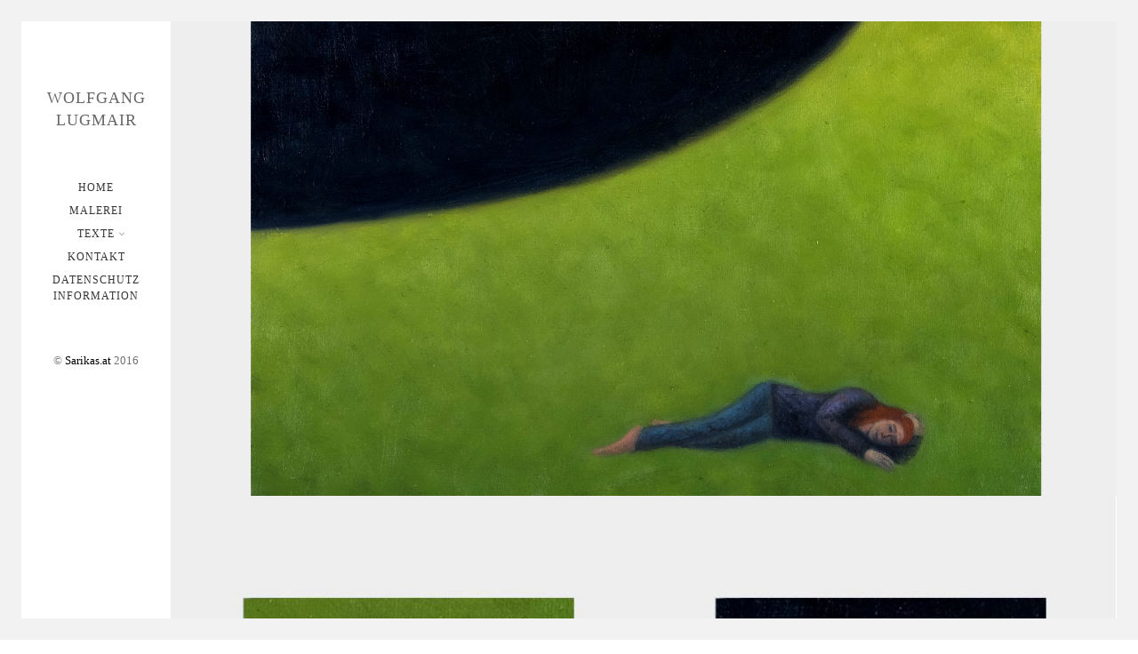

--- FILE ---
content_type: text/css
request_url: https://usercontent.one/wp/www.wolfganglugmair.de/wp-content/themes/alona-child/style.css?ver=1.0&media=1669483105
body_size: -21
content:
/*
Theme Name: Alona Child
Description: A child theme of Alona Theme
Author: Subsolar Designs
Version: 1.0
Template: alona-theme
*/

--- FILE ---
content_type: text/javascript
request_url: https://usercontent.one/wp/www.wolfganglugmair.de/wp-content/themes/alona-theme/assets/js/custom.js?ver=1.0&media=1669483105
body_size: 3251
content:
jQuery(document).ready(function($) {

"use strict";


/*===========================================================*/
/*  Globals
/*===========================================================*/

var $mainContent = $('.main-content');
var flipDuration = 600;

/*===========================================================*/
/* Velocity UI Effects
/*===========================================================*/

$.Velocity.RegisterUI( 'flipIn', {
	calls: [
	[ { rotateY: [ 0, 90 ], transformPerspective: [ 300, 300 ], transformOrigin:["X Y","0% 100%"], perspectiveOriginX:["0%"] } ]
	]
});

$.Velocity.RegisterUI( 'flipOut', {
	calls: [
	[ { rotateY: [ 90, 0 ], transformPerspective: [ 300, 300 ], transformOrigin:["X Y","0% 100%"], perspectiveOriginX:["0%"] } ]
	]
});

$.Velocity.RegisterUI( 'loaderSpin', {
	calls: [
	[ { transformPerspective: 100, rotateX: '-=180' }, 0.5 ],
	[ { transformPerspective: 100, rotateY:  '-=180' }, 0.5 ],
	]
});


/*===========================================================*/
/*  Loader Spin
/*===========================================================*/


var isLoaded = false;
var spinnerInterval = null;
var spinnerTimeout = null;
var $loaderOverlay = $('#loader-overlay');



isLoaded = true;

$loaderOverlay.velocity({ opacity: 0 }, {
	display: "none",
	duration: 450,
	complete: function() {
		clearInterval(spinnerInterval);
		clearTimeout(spinnerTimeout);

		flipElements(300);
	}
});


var spinnerTimeout = setTimeout(function(){

	if(!isLoaded){

		$('.spinner').velocity({ opacity: [ 1, 0 ] }, {
			display: "auto",
			duration: 200,
			begin: function() {
				spinnerInterval = setInterval(function() {
					$('.spinner').velocity( 'loaderSpin', { duration: 1700 });
				});
			}
		});
	}

}, 1000 )


/*===========================================================*/
/*  Full Height of container
/*===========================================================*/

function fullHeight(){

	var dH = $(document).height();
	var wH = $(window).height();
	var contentPadding = parseInt($mainContent.css('padding-top'), 10) + parseInt($mainContent.css('padding-bottom'), 10);
	var contentHeight = dH - contentPadding;
	var viewportHeight = wH - contentPadding;

	$('.full-height, .portfolio-vertical, .portfolio-vertical .item').css('height', contentHeight);

	$('.full-slider, .full-slider .sd-single-slide').css('height', viewportHeight);

}

var $fullHeightElements = $('.full-height, .portfolio-vertical, .portfolio-vertical .item, .full-slider, .full-slider .sd-single-slide')

function calculateFullHeight(){
	$fullHeightElements.hide();
	fullHeight();
	$fullHeightElements.show();
}

calculateFullHeight();

$(window).on("resize", function(){
	calculateFullHeight();
});


/*===========================================================*/
/*	Agency Slider
/*===========================================================*/

var agencySlider = $('.agency-slider .sd-slides').bxSlider({
	mode: 'fade',
	auto: false,
	speed: 0,
	adaptiveHeight: true,
	nextText: '',
	prevText: '',
	controls: false,
	pager: false,
	onSliderLoad: function(currentIndex) {

		// Scale In Caption
		$('.agency-slider .sd-slides > li').eq(currentIndex).imagesLoaded(function(){

			$('.flip', $('.agency-slider .sd-slides > li') .eq(currentIndex)).velocity( 'flipIn', {
				duration: flipDuration,
				stagger: function(elementIndex, element) {
					return $(this).data('pos') * flipDuration;
				}
			});

		});

	},
	onSlideBefore: function($slideElement, oldIndex, newIndex) {},
	onSlideAfter: function($slideElement, oldIndex, newIndex) {

		$('.flip', $('.agency-slider .sd-slides > li') .eq(newIndex)).velocity( 'flipIn', {
			duration: flipDuration,
			stagger: function(elementIndex, element) {
				return $(this).data('pos') * flipDuration;
			},
			complete: function() {

				$('.sd-slider-next, .sd-slider-prev',$('.agency-slider')).velocity({ opacity: 1 }, { duration : 300, display: 'auto' });

				setTimeout( function(){
					agencySlider.redrawSlider();
				}, 600);

			}
		});

	},
	onSlideNext: function($slideElement, oldIndex, newIndex) {}
});

/*===========================================================*/
/*   Custom Agency Slider Nav
/*===========================================================*/

$('.sd-slider-next, .sd-slider-prev', $('.agency-slider')).on('click', function(event){

	event.preventDefault();

	$(this).velocity({ opacity: 0 }, { duration : 0, display: 'none' });

	var currentIndex = agencySlider.getCurrentSlide();
	var posArray = [];

	$('.flip', $('.agency-slider .sd-slides > li').eq(currentIndex)).each(function(){
		posArray.push($(this).data('pos'))
	});

	var maxPos = Math.max.apply( null, posArray ); //The biggest data-pos in the queue
	var maxStagger = maxPos * flipDuration; //The biggest delay in the queue

	$('.flip', $('.agency-slider .sd-slides > li').eq(currentIndex)).velocity( 'flipOut', {
		duration: flipDuration,
		stagger: function(elementIndex, element) {
			return maxStagger - $(this).data('pos') * flipDuration;
		},
		backwards: true,
		complete: function() {
			if( $(this).hasClass('sd-slider-next')){
				agencySlider.goToNextSlide();
			} else {
				agencySlider.goToPrevSlide();
			}

		}
	});

})



/*===========================================================*/
/*	Add Icons to nav menu
/*===========================================================*/

$('#nav-container a').each(function(){

	var $this = $(this);

	if ( $this.next().hasClass('sub-menu') ) {
		$this.prepend('<i class="fa fa-angle-down"></i>');
	}

})


/*===========================================================*/
/*  Superfish
/*===========================================================*/

var $sfmenu = $('.sf-menu')

initSuperfish();

function initSuperfish(){
	var windowsize = $(window).width();
	if(windowsize < 992) {
		$sfmenu.superfish('destroy');
	} else {
		$sfmenu.superfish({
			delay: 300
		});
	}
}

$(window).on('resize', function(){
	initSuperfish();
});

/*===========================================================*/
/*  Current Menu Class
/*===========================================================*/


$('#nav-container a').each(function(){
	var itemLink = $(this).attr('href');
	var url = window.location.pathname;
	var lastSegment = url.split('/').pop();

	if (itemLink == lastSegment) {
		$(this).parent('li').addClass('current-menu-item');
	}
})


/*===========================================================*/
/*	fitVids
/*===========================================================*/
$('body').fitVids();

/*===========================================================*/
/*  Sidebar Scrollbar
/*===========================================================*/

function scrollbarCheck() {

	var $window = $(window);
	var windowsize = $window.width();

	if (windowsize >= 992){

		$('#header').perfectScrollbar({
			wheelSpeed: 200,
			suppressScrollX: true
		});

	} else {
		$('#header').perfectScrollbar('destroy');
	}

}

scrollbarCheck();

$(window).bind("resize", function(){
	scrollbarCheck();
});

/*===========================================================*/
/*  Portfolio Vertical
/*===========================================================*/

var owl = $(".portfolio-vertical");

owl.owlCarousel({
	loop: true,
	dots: false,
	nav: true,
	navText: false,
	responsive:{
		0:{
			items: 1
		},
		768:{
			items: 2
		},
		992:{
			items: 3
		}
	}
})

owl.on('mousewheel', '.owl-stage', function () {
	if (event.deltaY > 0) {
		owl.trigger('prev.owl');
	} else {
		owl.trigger('next.owl');
	}
	owl.trigger('refresh.owl.carousel');
	event.preventDefault();
});

/*===========================================================*/
/*	Portfolio Grid Isotope
/*===========================================================*/

var $container = $('.masonry-grid, .blog-posts');

var columns = $container.data('cols');

window.setCols = function () {
	var windowsize = $(document).width();

	if ( windowsize <= 478 ) {
		columns = 1;
	}
	else if ( windowsize <= 767 ) {
		columns = 2;
	} else {
		columns = $container.data('cols');
	}

	var itemWidth = null;

	$container.children().each(function(){
		var $this = $(this);
		if ( $this.data('width') == 'full' ){
			itemWidth = 100;
		} else {
			itemWidth = 100 / columns;
		}
		$this.css('width', itemWidth + '%');
	})


}

setCols();

$(window).on('resize', function () {
	setCols();
	$container.isotope({
		resizable: false,
		masonry: {
			columnWidth: $container.width() / columns - 0.5
		}
	});

	// var columnWidth = $container.width() / columns - 0.3;

}).trigger('resize');

$container.imagesLoaded(function () {
	$(window).trigger('resize');
	$container.isotope('layout')
});

/*===========================================================*/
/*   Owls Carousel Adaptive Height
/*===========================================================*/
function adaptiveHeight(slider){
	slider.imagesLoaded(function () {
		slider.find('.owl-height').css('height', slider.find('.owl-item.active').height() );
	});
}

/*===========================================================*/
/*  Project Slider
/*===========================================================*/

var $projectOwl = $('.post-slider .sd-slides');
var numProjectSlides = $projectOwl.find('img').length + $projectOwl.find('iframe').length;

var loop = null;
if(numProjectSlides == 1){
	var loop = false;
} else {
	var loop= true;
}

$projectOwl.on('initialized.owl.carousel resized.owl.carousel', function(event){
	adaptiveHeight($projectOwl);
	var numProjectSlides = event.item.count;
})

$projectOwl.owlCarousel({
	loop: loop,
	autoplay: false,
	autoHeight: true,
	video: true,
	navText: '',
	dots: false,
	items: 1
});

$projectOwl.imagesLoaded( function() {
	adaptiveHeight($projectOwl);
})



$('.sd-slider-next', '.post-slider').on('click', function(event){
	event.preventDefault();
	$projectOwl.trigger('next.owl.carousel');
})

$('.sd-slider-prev', '.post-slider').on('click', function(event){
	event.preventDefault();
	$projectOwl.trigger('prev.owl.carousel');
})


/*===========================================================*/
/*   Blog
/*===========================================================*/

var $blogContainer = $('.blog-posts');
var $blogSlider = $(".blog-slides");

function initBlogSlider(){

	$blogSlider.on('initialized.owl.carousel resized.owl.carousel translated.owl.carousel', function(){
		adaptiveHeight($blogSlider);

		setTimeout( function(){
			$blogContainer.isotope('layout');
		}, 400)
	})


	$blogSlider.owlCarousel({
		loop: true,
		autoplay: true,
		autoHeight: true,
		video: true,
		navText: '',
		dots: false,
		items: 1
	});

}


$blogContainer.imagesLoaded( function() {

	setTimeout( function(){
		initBlogSlider();
		$blogContainer.isotope({
			itemSelector: '.blog-item',
		});
	}, 200)


})



/*===========================================================*/
/*	Filter items when filter link is clicked
/*===========================================================*/

$('.filter a').on('click', function(){

	var selector = $(this).attr('data-filter');
	$(this).parents('.filters').find('.selected').removeClass('selected');
	$(this).parent().addClass('selected');
	$container.isotope({ filter: selector });
	return false;

});




/*===========================================================*/
/* Background Image
/*===========================================================*/
$('.bgimage').each(function(){

	var bgImg  = $(this).data('bgimage');

	if (bgImg && bgImg !='') {
		$(this).css({
			'background-image' : "url('" + bgImg + "')"
		});

	}

})

/*===========================================================*/
/*   Search Input
/*===========================================================*/

$('.blog-searchform button').on('click', function(event){

	var $this = $(this);
	var $searchInput = $('.blog-searchform .searchinput');

	if ( !$searchInput.hasClass('toggled') ){
		event.preventDefault();
		$searchInput.velocity({ width: [200, 0], padding: [10, 0] }, {
			display: "block",
			duration: 450,
			complete: function() {
				$(this).addClass('toggled');
			}
		});
	}
	if ( !$searchInput.val() ){
		event.preventDefault();
	}

})


$(document).mouseup(function (e)
{
   var $searchInput = $('.blog-searchform .searchinput');
   var $searchButton = $('.blog-searchform button');

    if (!$searchInput.is(e.target)
	    && !$searchInput.val()
	    && $searchInput.hasClass('toggled') )
    {

        $searchInput.velocity({ width: 0, padding: [0, 10] }, {
        	display: "none",
        	duration: 450,
        	complete: function() {
        		$(this).removeClass('toggled');
        	}
        });


    }
});


/*===========================================================*/
/*  Accordion Toggle Class
/*===========================================================*/

$('.panel-group .collapse.in').prev('.panel-heading').addClass('active');

$('.panel-group').on('show.bs.collapse', function(e){
	$(e.target).prev('.panel-heading').addClass('active');
});

$('.panel-group').on('hide.bs.collapse', function(e){
	$(e.target).prev('.panel-heading').removeClass('active');
});


/*===========================================================*/
/*  Accordion Toggle Class
/*===========================================================*/

$('.agency-block .col-sm-6, .services-list .col-sm-6, .clients-list .col-sm-4, .row-contacts .col-sm-6').matchHeight();


});